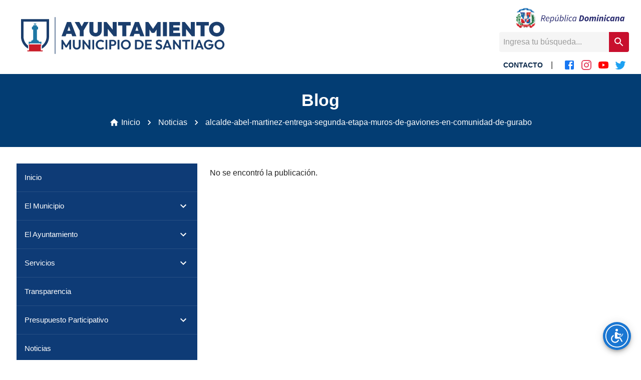

--- FILE ---
content_type: text/html
request_url: https://ayuntamientosantiago.gob.do/noticias/alcalde-abel-martinez-entrega-segunda-etapa-muros-de-gaviones-en-comunidad-de-gurabo/
body_size: 163
content:
<!DOCTYPE html>
<html lang="en">
  <head>
    <meta charset="UTF-8" />
    <link rel="icon" type="image/svg+xml" href="/assets/cropped-favicon-32x32-CNqf9GNz.png" />
    <meta name="viewport" content="width=device-width, initial-scale=1.0" />
    <title>Ayuntamiento de Santiago</title>
    <link
      rel="stylesheet"
      href="https://cdn.jsdelivr.net/npm/swiper@10/swiper-bundle.min.css"
    />
    <script type="module" crossorigin src="/assets/index-Bc4iDCZd.js"></script>
  </head>
  <body>
    <div id="root"></div>
  </body>
</html>


--- FILE ---
content_type: image/svg+xml
request_url: https://api-archivos.site/wp-content/uploads/2020/09/footer-logo-ayuntamiento.svg
body_size: 2178
content:
<svg xmlns="http://www.w3.org/2000/svg" xmlns:xlink="http://www.w3.org/1999/xlink" id="Layer_1" x="0px" y="0px" viewBox="0 0 214.2 90.2" style="enable-background:new 0 0 214.2 90.2;" xml:space="preserve"> <style type="text/css"> .st0{fill:#FFFFFF;} </style> <g> <g> <path class="st0" d="M99.5,33.2C99.5,33.2,99.6,33.2,99.5,33.2c0.1,0.1,0.2,0.1,0.3,0.1c0.4,0,0.7-0.3,0.7-0.7h13 c0,0.4,0.3,0.7,0.7,0.7c0.4,0,0.7-0.3,0.7-0.7v-2.1h-0.9v0c-0.5,0-1.8,0-2.3,0c0-0.6,0-0.2,0-0.8c0-0.6-0.2-0.8-0.8-0.8 c-0.2,0-0.4,0-0.6,0c-0.1-0.5-0.4-0.9-0.9-1.1v-0.7c0-2.5,0-5.6,0-8.4v-3.5h0.9c0.3,0,0.6-0.3,0.6-0.6v-2.4c0-0.3-0.3-0.6-0.6-0.6 h-0.8c0-0.3,0-0.5,0-0.8c0-0.7-0.2-0.8-0.9-0.8c-0.4,0-0.8,0-1.2,0h0V8.9h1.1V8.3V8.2V7.8c0-0.2-0.2-0.3-0.3-0.3 c-0.1,0-0.2,0-0.2,0.1c0,0,0,0,0,0c0,0,0,0,0,0c-0.1,0.1-0.1,0.1-0.1,0.2v0.4h-0.4V7.8c0-0.2-0.2-0.3-0.3-0.3h0 c-0.1,0-0.1,0-0.2,0.1c0,0,0,0-0.1,0c0,0,0,0-0.1,0.1c0,0,0,0.1,0,0.2v0.4h-0.4V7.8c0-0.2-0.2-0.3-0.3-0.3h0 c-0.2,0-0.3,0.2-0.3,0.3v0.4v0.1v0.6h1.1V10c-0.3,0-0.6,0-0.8,0c-0.6,0-0.9,0-1.1,0.2c-0.1,0.2-0.2,0.5-0.2,1c0,0.1,0,0.3,0,0.5v0 h-0.9c-0.3,0-0.6,0.3-0.6,0.6v2.4c0,0.3,0.3,0.6,0.6,0.6h0.9v12.6c-0.5,0.2-0.8,0.6-0.9,1.1c-0.2,0-0.4,0-0.6,0 c-0.7,0-0.8,0.2-0.8,0.9c0,0.5,0,0.2,0,0.7c-0.7,0-1.3,0-1.9,0v0h-0.7h0h0h-0.7v2.1c0,0,0,0,0,0C99.2,32.9,99.3,33.1,99.5,33.2"></path> <path class="st0" d="M116.2,41.2h-1.8c0-1.8,0-4,0-5.9c0-0.1,0.2-0.3,0.3-0.4c0.3-0.3,0.5-0.6,0.2-0.9c-0.2-0.2-0.5-0.3-0.8-0.3 c-2.3,0-4.7,0-7,0c-2.3,0-4.7,0-7,0c-0.3,0-0.6,0.1-0.8,0.3c-0.3,0.3-0.2,0.6,0.2,0.9c0.1,0.1,0.3,0.3,0.3,0.4c0,1.9,0,4,0,5.9 h-1.6c-0.4,0-0.6,0.3-0.6,0.6c0,0.4,0.3,0.6,0.6,0.6h18.1c0.4,0,0.6-0.3,0.6-0.6C116.8,41.5,116.5,41.2,116.2,41.2"></path> <path class="st0" d="M89.6,2.3v21.6c0,6.5,3.6,12.3,8.9,15.3v-3.7c-3.5-2.6-5.8-6.8-5.8-11.5V5.4h28.8v18.4c0,4.8-2.4,9-6,11.7 v3.7c5.4-3,9.1-8.7,9.1-15.4V2.3H89.6z"></path> </g> <g> <path class="st0" d="M5.9,75.8h1.2c0.1,0,0.2,0,0.2,0.1l4,6.5c0.1,0.2,0.4,0.2,0.5,0l4-6.5c0-0.1,0.1-0.1,0.2-0.1h1.2 c0.1,0,0.3,0.1,0.3,0.3v11.4c0,0.1-0.1,0.3-0.3,0.3h-1.8c-0.1,0-0.3-0.1-0.3-0.3v-5.9c0-0.3-0.4-0.4-0.5-0.1l-2.3,3.7 c0,0.1-0.1,0.1-0.2,0.1H11c-0.1,0-0.2,0-0.2-0.1l-2.3-3.7c-0.1-0.2-0.5-0.1-0.5,0.1v5.9c0,0.1-0.1,0.3-0.3,0.3H5.9 c-0.1,0-0.3-0.1-0.3-0.3V76.1C5.6,75.9,5.7,75.8,5.9,75.8"></path> <path class="st0" d="M19.9,83.1v-7c0-0.1,0.1-0.3,0.3-0.3h1.8c0.1,0,0.3,0.1,0.3,0.3v7.1c0,1.6,1.1,2.6,2.5,2.6 c1.5,0,2.5-1,2.5-2.6v-7.1c0-0.1,0.1-0.3,0.3-0.3h1.8c0.1,0,0.3,0.1,0.3,0.3v7c0,2.8-2,4.8-4.8,4.8C21.9,87.9,19.9,85.9,19.9,83.1 "></path> <path class="st0" d="M32.1,75.8h1.2c0.1,0,0.2,0,0.2,0.1l5.4,7c0.2,0.2,0.5,0.1,0.5-0.2v-6.7c0-0.1,0.1-0.3,0.3-0.3h1.8 c0.1,0,0.3,0.1,0.3,0.3v11.4c0,0.1-0.1,0.3-0.3,0.3h-1.3c-0.1,0-0.2,0-0.2-0.1l-5.4-6.9c-0.2-0.2-0.5-0.1-0.5,0.2v6.6 c0,0.1-0.1,0.3-0.3,0.3h-1.8c-0.1,0-0.3-0.1-0.3-0.3V76.1C31.8,75.9,31.9,75.8,32.1,75.8"></path> <path class="st0" d="M44.4,75.8h1.8c0.1,0,0.3,0.1,0.3,0.3v11.4c0,0.1-0.1,0.3-0.3,0.3h-1.8c-0.1,0-0.3-0.1-0.3-0.3V76.1 C44.1,75.9,44.2,75.8,44.4,75.8"></path> <path class="st0" d="M48.3,81.8c0-3.4,2.6-6.1,6.1-6.1c1.8,0,3.1,0.6,4.2,1.6c0.1,0.1,0.1,0.3,0,0.4l-1.2,1.2 c-0.1,0.1-0.3,0.1-0.4,0c-0.7-0.6-1.5-1-2.7-1c-2.2,0-3.8,1.6-3.8,4c0,2.4,1.6,4,3.8,4c1.2,0,2.1-0.4,2.7-1c0.1-0.1,0.3-0.1,0.4,0 l1.2,1.2c0.1,0.1,0.1,0.3,0,0.4c-1.1,1-2.5,1.6-4.3,1.6C50.9,87.9,48.3,85.2,48.3,81.8"></path> <path class="st0" d="M60.8,75.8h1.8c0.1,0,0.3,0.1,0.3,0.3v11.4c0,0.1-0.1,0.3-0.3,0.3h-1.8c-0.1,0-0.3-0.1-0.3-0.3V76.1 C60.5,75.9,60.6,75.8,60.8,75.8"></path> <path class="st0" d="M65.2,76.1c0-0.1,0.1-0.3,0.3-0.3h4.4c2.3,0,4,1.5,4,3.7c0,2.3-1.7,3.7-4,3.7h-2.1c-0.1,0-0.3,0.1-0.3,0.3 v3.9c0,0.1-0.1,0.3-0.3,0.3h-1.8c-0.1,0-0.3-0.1-0.3-0.3V76.1z M67.5,78v3.2c0,0.1,0.1,0.3,0.3,0.3h1.9c1.1,0,1.9-0.7,1.9-1.9 c0-1.2-0.8-1.9-1.9-1.9h-1.9C67.7,77.7,67.5,77.8,67.5,78"></path> <path class="st0" d="M75.8,75.8h1.8c0.1,0,0.3,0.1,0.3,0.3v11.4c0,0.1-0.1,0.3-0.3,0.3h-1.8c-0.1,0-0.3-0.1-0.3-0.3V76.1 C75.5,75.9,75.7,75.8,75.8,75.8"></path> <path class="st0" d="M79.7,81.7c0-3.4,2.7-6.1,6.1-6.1c3.5,0,6.2,2.7,6.2,6.1c0,3.4-2.7,6.1-6.1,6.1 C82.4,87.9,79.7,85.2,79.7,81.7 M89.6,81.7c0-2.4-1.6-4-3.8-4c-2.3,0-3.8,1.6-3.8,4c0,2.4,1.5,4,3.8,4 C88.1,85.7,89.6,84.1,89.6,81.7"></path> <path class="st0" d="M97.1,76.1c0-0.1,0.1-0.3,0.3-0.3h4.4c3.5,0,6.2,2.5,6.2,5.9c0,3.4-2.7,6-6.1,6h-4.4c-0.1,0-0.3-0.1-0.3-0.3 V76.1z M99.4,78.1v7.3c0,0.1,0.1,0.3,0.3,0.3h2c2.3,0,3.8-1.5,3.8-3.9c0-2.4-1.6-3.9-3.8-3.9h-2C99.6,77.9,99.4,78,99.4,78.1"></path> <path class="st0" d="M110.1,75.8h7.7c0.1,0,0.3,0.1,0.3,0.3v1.5c0,0.1-0.1,0.3-0.3,0.3h-5.4c-0.1,0-0.3,0.1-0.3,0.3v2.3 c0,0.1,0.1,0.3,0.3,0.3h4.8c0.1,0,0.3,0.1,0.3,0.3v1.4c0,0.1-0.1,0.3-0.3,0.3h-4.8c-0.1,0-0.3,0.1-0.3,0.3v2.5 c0,0.1,0.1,0.3,0.3,0.3h5.4c0.1,0,0.3,0.1,0.3,0.3v1.5c0,0.1-0.1,0.3-0.3,0.3h-7.7c-0.1,0-0.3-0.1-0.3-0.3V76.1 C109.8,75.9,109.9,75.8,110.1,75.8"></path> <path class="st0" d="M122.4,85.9l1.5-1.5c0.7,0.9,1.6,1.5,2.9,1.5c1.2,0,2-0.5,2-1.3c0-2.5-5.6-1.3-5.6-5.5c0-2.2,1.7-3.4,4-3.4 c1.5,0,2.8,0.6,3.6,1.5c0.1,0.1,0.1,0.3,0,0.4l-1.2,1.2c-0.1,0.1-0.3,0.1-0.4,0c-0.6-0.6-1.3-0.9-2.1-0.9c-1.1,0-1.7,0.4-1.7,1.2 c0,2.3,5.6,1.1,5.6,5.5c0,2.2-1.7,3.6-4.4,3.6C124.8,87.9,123.5,87.2,122.4,85.9"></path> <path class="st0" d="M136.7,75.8h1.5c0.1,0,0.2,0.1,0.2,0.2l4.7,11.7h-2.5l-0.8-2.2H135l-0.8,2.2h-2.4l4.7-11.7 C136.5,75.9,136.6,75.8,136.7,75.8 M139.1,83.6l-1.4-3.9c-0.1-0.2-0.4-0.2-0.5,0l-1.5,3.9H139.1z"></path> <path class="st0" d="M144.8,75.8h1.2c0.1,0,0.2,0,0.2,0.1l5.9,7.6v-7.5c0-0.1,0.1-0.3,0.3-0.3h1.8c0.1,0,0.3,0.1,0.3,0.3v11.6 h-1.7l-5.5-7.1c-0.2-0.2-0.5-0.1-0.5,0.2v6.9h-2.3V76.1C144.6,75.9,144.7,75.8,144.8,75.8"></path> <path class="st0" d="M159.6,77.9h-3.3c-0.1,0-0.3-0.1-0.3-0.3v-1.5c0-0.1,0.1-0.3,0.3-0.3h9.4c0.1,0,0.3,0.1,0.3,0.3v1.5 c0,0.1-0.1,0.3-0.3,0.3h-3.3c-0.1,0-0.3,0.1-0.3,0.3v9.6h-2.3v-9.6C159.8,78,159.7,77.9,159.6,77.9"></path> <path class="st0" d="M167.8,75.8h1.8c0.1,0,0.3,0.1,0.3,0.3v11.6h-2.3V76.1C167.5,75.9,167.6,75.8,167.8,75.8"></path> <path class="st0" d="M176.4,75.8h1.5c0.1,0,0.2,0.1,0.2,0.2l4.7,11.7h-2.5l-0.8-2.2h-4.9l-0.8,2.2h-2.4l4.7-11.7 C176.2,75.9,176.3,75.8,176.4,75.8 M178.8,83.6l-1.4-3.9c-0.1-0.2-0.4-0.2-0.5,0l-1.5,3.9H178.8z"></path> <path class="st0" d="M183,81.8c0-3.4,2.7-6.1,6.2-6.1c1.9,0,3.5,0.7,4.6,1.9c0.1,0.1,0.1,0.3,0,0.4l-1.2,1.2 c-0.1,0.1-0.3,0.1-0.4,0c-0.7-0.8-1.8-1.3-3-1.3c-2.3,0-3.9,1.6-3.9,4c0,2.4,1.6,4,3.7,4c1.9,0,3.1-0.9,3.5-2.6l-3.6,0v-2h6.1v0.3 c0,4.3-2.5,6.4-5.9,6.4C185.7,87.9,183,85.2,183,81.8"></path> <path class="st0" d="M196.3,81.7c0-3.4,2.7-6.1,6.1-6.1c3.5,0,6.2,2.7,6.2,6.1c0,3.4-2.7,6.1-6.1,6.1 C199,87.9,196.3,85.2,196.3,81.7 M206.3,81.7c0-2.4-1.6-4-3.8-4c-2.3,0-3.8,1.6-3.8,4c0,2.4,1.5,4,3.8,4 C204.7,85.7,206.3,84.1,206.3,81.7"></path> </g> <g> <path class="st0" d="M12.4,53.6h5.1l6.7,17.7H19l-1-3h-6.3l-1,3H5.7L12.4,53.6z M16.7,64.4l-1.8-5.5l-1.9,5.5H16.7z"></path> <polygon class="st0" points="28.3,64.2 22.1,53.6 27.8,53.6 30.8,59.1 33.8,53.6 39.3,53.6 33.3,64 33.3,71.3 28.3,71.3 "></polygon> <path class="st0" d="M40.3,64.1V53.6h5v11c0,1.7,1.2,2.7,2.8,2.7c1.6,0,2.7-0.9,2.7-2.6v-11h5v10.5c0,4.4-3,7.5-7.7,7.5 C43.4,71.6,40.3,68.5,40.3,64.1"></path> <polygon class="st0" points="58.4,53.6 61.8,53.6 69.3,62.9 69.3,53.6 74.3,53.6 74.3,71.3 70.5,71.3 63.3,62.2 63.3,71.3 58.4,71.3 "></polygon> <polygon class="st0" points="81.4,57.8 76.1,57.8 76.1,53.6 91.7,53.6 91.7,57.8 86.4,57.8 86.4,71.3 81.4,71.3 "></polygon> <path class="st0" d="M97.1,53.6h5.1l6.7,17.7h-5.2l-1-3h-6.3l-1,3h-5.1L97.1,53.6z M101.4,64.4l-1.8-5.5l-1.9,5.5H101.4z"></path> <polygon class="st0" points="110.2,53.6 113.8,53.6 119.6,62.1 125.4,53.6 129,53.6 129,71.3 124.1,71.3 124.1,63 121.2,67.1 118,67.1 115.1,62.9 115.1,71.3 110.2,71.3 "></polygon> <rect x="131.9" y="53.6" class="st0" width="5" height="17.7"></rect> <polygon class="st0" points="139.8,53.6 153.2,53.6 153.2,57.7 144.8,57.7 144.8,60.2 152.4,60.2 152.4,64.3 144.8,64.3 144.8,67.1 153.4,67.1 153.4,71.3 139.8,71.3 "></polygon> <polygon class="st0" points="155.7,53.6 159.2,53.6 166.7,62.9 166.7,53.6 171.6,53.6 171.6,71.3 167.9,71.3 160.7,62.2 160.7,71.3 155.7,71.3 "></polygon> <polygon class="st0" points="178.8,57.8 173.5,57.8 173.5,53.6 189.1,53.6 189.1,57.8 183.8,57.8 183.8,71.3 178.8,71.3 "></polygon> <path class="st0" d="M189.4,62.4c0-5.3,4.1-9.2,9.6-9.2c5.5,0,9.6,3.9,9.6,9.2c0,5.3-4.1,9.2-9.5,9.2 C193.5,71.6,189.4,67.7,189.4,62.4 M203.5,62.4c0-2.9-1.8-4.8-4.5-4.8c-2.8,0-4.5,1.9-4.5,4.8c0,3,1.7,4.8,4.5,4.8 C201.7,67.2,203.5,65.4,203.5,62.4"></path> </g> </g> </svg>

--- FILE ---
content_type: image/svg+xml
request_url: https://api-archivos.site/wp-content/uploads/2024/05/Logo-Alcaldia-copy.svg
body_size: 2653
content:
<?xml version="1.0" encoding="UTF-8"?> <svg xmlns:xodm="http://www.corel.com/coreldraw/odm/2003" xmlns="http://www.w3.org/2000/svg" xmlns:xlink="http://www.w3.org/1999/xlink" version="1.1" id="Layer_1" x="0px" y="0px" viewBox="0 0 815.9 147.7" style="enable-background:new 0 0 815.9 147.7;" xml:space="preserve"> <style type="text/css"> .st0{fill:#1B3E6D;} .st1{fill:#1E77A4;} .st2{fill:#C91C28;} </style> <g id="Capa_x0020_1"> <path class="st0" d="M159.8,141.8h-2.1c-0.1,0-0.1-0.1-0.1-0.1V6.1c0-0.1,0.1-0.1,0.1-0.1h2.1c0.1,0,0.1,0.1,0.1,0.1v135.5 C159.9,141.7,159.9,141.8,159.8,141.8z"></path> <path class="st1" d="M62.4,104.9c0,0,0.1,0,0.1,0c0.3,0.1,0.6,0.2,0.9,0.2c1.1,0,2-0.9,2.1-2H104c0,1.1,0.9,2,2.1,2 c1.1,0,2.1-0.9,2.1-2.1v-6.2h-2.7v0c-1.6,0-5.2,0-6.9,0c0-1.8,0-0.7,0-2.3c0-1.8-0.6-2.4-2.4-2.4c-0.6,0-1.2,0-1.8,0 c-0.2-1.4-1.2-2.6-2.6-3.1v-2.1c0-7.5,0-16.5,0-24.8V51.7h2.5c0.9,0,1.7-0.8,1.7-1.7v-7.2c0-0.9-0.8-1.7-1.7-1.7h-2.3 c0-0.8,0-1.6,0-2.4c0-1.9-0.6-2.5-2.5-2.5c-1.2,0-2.3,0-3.5,0h-0.1v-3.4h3.1v-1.7v-0.3v-1.1c0-0.6-0.4-1-1-1 c-0.3,0-0.5,0.1-0.7,0.3c0,0,0,0,0,0c0,0,0,0,0,0c-0.2,0.2-0.3,0.4-0.3,0.7v1.1h-1.1v-1.1c0-0.6-0.4-1-1-1h0 c-0.2,0-0.4,0.1-0.5,0.1c-0.1,0-0.1,0.1-0.2,0.1c-0.1,0.1-0.1,0.1-0.2,0.2c-0.1,0.1-0.1,0.3-0.1,0.5v1.1h-1.2v-1.1c0-0.6-0.4-1-1-1 h0c-0.6,0-1,0.4-1,1v1.1v0.3v1.7h3.1v3.4c-0.9,0-1.7,0-2.5,0c-1.8,0-2.7,0.1-3.1,0.6c-0.4,0.5-0.5,1.3-0.5,2.9c0,0.4,0,0.9,0,1.4v0 h-2.5c-0.9,0-1.7,0.8-1.7,1.7V50c0,0.9,0.8,1.7,1.7,1.7h2.7V89c-1.4,0.5-2.4,1.7-2.6,3.1c-0.6,0-1.2,0-1.9,0c-2,0-2.4,0.5-2.4,2.5 c0,1.5,0,0.4,0,2.1c-2,0-3.8,0-5.6,0v0h-1.9h0h0h-2.2v6.2c0,0,0,0,0,0.1C61.3,103.9,61.6,104.5,62.4,104.9L62.4,104.9z"></path> <path class="st2" d="M111.6,128.6h-5.3c0-5.4,0-11.8,0-17.3c0-0.4,0.5-1,0.8-1.2c1-0.8,1.4-1.7,0.6-2.6c-0.5-0.5-1.5-0.8-2.3-0.8 c-6.9,0-13.9,0-20.8,0c-6.9,0-13.9,0-20.8,0c-0.8,0-1.8,0.2-2.3,0.8c-0.9,0.9-0.5,1.9,0.6,2.6c0.4,0.3,0.8,0.8,0.8,1.2 c0,5.5,0,11.9,0,17.3h-4.9c-1,0-1.9,0.9-1.9,1.9c0,1,0.9,1.9,1.9,1.9h53.5c1,0,1.9-0.9,1.9-1.9 C113.5,129.5,112.6,128.6,111.6,128.6z"></path> <path class="st0" d="M33,13.4v63.8c0,19.4,10.7,36.3,26.4,45.2v-11C49,103.6,42.3,91.2,42.3,77.3V22.7h85.1v54.6 c0,14.2-7,26.7-17.7,34.5v11c16-8.8,26.9-25.9,26.9-45.4V13.4L33,13.4L33,13.4z"></path> <path class="st0" d="M182.9,90h3.6c0.3,0,0.5,0.1,0.7,0.4l12,19.2c0.3,0.5,1,0.5,1.3,0l12-19.2c0.1-0.2,0.4-0.4,0.7-0.4h3.6 c0.4,0,0.8,0.4,0.8,0.8v33.6c0,0.4-0.4,0.8-0.8,0.8h-5.2c-0.4,0-0.8-0.4-0.8-0.8V107c0-0.8-1-1.1-1.5-0.4l-6.9,11.1 c-0.1,0.2-0.4,0.4-0.7,0.4H198c-0.3,0-0.5-0.1-0.7-0.4l-6.9-11.1c-0.4-0.7-1.5-0.4-1.5,0.4v17.5c0,0.4-0.4,0.8-0.8,0.8h-5.2 c-0.4,0-0.8-0.4-0.8-0.8V90.8C182.1,90.3,182.5,90,182.9,90L182.9,90z"></path> <path class="st0" d="M224.3,111.6V90.8c0-0.4,0.4-0.8,0.8-0.8h5.2c0.4,0,0.8,0.4,0.8,0.8v21c0,4.7,3.3,7.6,7.5,7.6 c4.3,0,7.4-2.9,7.4-7.6V90.8c0-0.4,0.4-0.8,0.8-0.8h5.3c0.4,0,0.8,0.4,0.8,0.8v20.9c0,8.2-6,14.1-14.3,14.1 C230.3,125.7,224.3,119.8,224.3,111.6L224.3,111.6z"></path> <path class="st0" d="M260.4,90h3.6c0.2,0,0.5,0.1,0.6,0.3l16,20.7c0.5,0.6,1.4,0.3,1.4-0.5V90.8c0-0.4,0.4-0.8,0.8-0.8h5.3 c0.4,0,0.8,0.4,0.8,0.8v33.6c0,0.4-0.4,0.8-0.8,0.8h-3.7c-0.2,0-0.5-0.1-0.6-0.3l-15.9-20.6c-0.5-0.6-1.4-0.3-1.4,0.5v19.6 c0,0.4-0.4,0.8-0.8,0.8h-5.2c-0.4,0-0.8-0.4-0.8-0.8V90.8C259.6,90.3,260,90,260.4,90L260.4,90z"></path> <path class="st0" d="M296.9,90h5.2c0.4,0,0.8,0.4,0.8,0.8v33.6c0,0.4-0.4,0.8-0.8,0.8h-5.2c-0.4,0-0.8-0.4-0.8-0.8V90.8 C296.1,90.3,296.4,90,296.9,90z"></path> <path class="st0" d="M308.4,107.6c0-10.2,7.7-18.1,18.1-18.1c5.3,0,9.3,1.8,12.5,4.6c0.3,0.3,0.3,0.8,0,1.2l-3.5,3.5 c-0.3,0.3-0.8,0.3-1.1,0c-1.9-1.8-4.5-2.9-7.9-2.9c-6.5,0-11.1,4.8-11.1,11.8c0,7.1,4.6,11.8,11.1,11.8c3.6,0,6.2-1.1,8.1-2.9 c0.3-0.3,0.8-0.3,1.1,0l3.5,3.5c0.3,0.3,0.3,0.9,0,1.2c-3.2,2.9-7.3,4.6-12.7,4.6C316.1,125.7,308.4,117.8,308.4,107.6L308.4,107.6 z"></path> <path class="st0" d="M345.3,90h5.2c0.4,0,0.8,0.4,0.8,0.8v33.6c0,0.4-0.4,0.8-0.8,0.8h-5.2c-0.4,0-0.8-0.4-0.8-0.8V90.8 C344.5,90.3,344.9,90,345.3,90z"></path> <path class="st0" d="M365.4,96.3v9.4c0,0.4,0.4,0.8,0.8,0.8h5.6c3.3,0,5.7-2.1,5.7-5.5c0-3.4-2.5-5.5-5.7-5.5h-5.6 C365.7,95.5,365.4,95.9,365.4,96.3z M358.5,90.8c0-0.4,0.4-0.8,0.8-0.8h13.1c6.7,0,11.8,4.3,11.8,11.1c0,6.8-5.1,11.1-11.8,11.1 h-6.3c-0.4,0-0.8,0.4-0.8,0.8v11.5c0,0.4-0.4,0.8-0.8,0.8h-5.2c-0.4,0-0.8-0.4-0.8-0.8V90.8L358.5,90.8z"></path> <path class="st0" d="M389.9,90h5.2c0.4,0,0.8,0.4,0.8,0.8v33.6c0,0.4-0.4,0.8-0.8,0.8h-5.2c-0.4,0-0.8-0.4-0.8-0.8V90.8 C389.1,90.3,389.4,90,389.9,90z"></path> <path class="st0" d="M430.8,107.5c0-7-4.6-11.8-11.3-11.8c-6.7,0-11.2,4.8-11.2,11.8c0,7.1,4.6,11.9,11.2,11.9 C426.2,119.4,430.8,114.6,430.8,107.5z M401.3,107.5c0-10.2,7.9-18.1,18.2-18.1s18.3,7.9,18.3,18.1c0,10.2-8,18.2-18.2,18.2 C409.3,125.8,401.3,117.7,401.3,107.5z"></path> <path class="st0" d="M459.8,96.8v21.5c0,0.4,0.4,0.8,0.8,0.8h6c6.8,0,11.4-4.6,11.4-11.6c0-7-4.7-11.5-11.4-11.5h-6 C460.2,96,459.8,96.4,459.8,96.8z M453,90.8c0-0.4,0.4-0.8,0.8-0.8h12.9c10.4,0,18.3,7.4,18.3,17.6s-7.9,17.6-18.2,17.6h-13 c-0.4,0-0.8-0.4-0.8-0.8C453,124.4,453,90.8,453,90.8z"></path> <path class="st0" d="M491.2,90h22.7c0.4,0,0.8,0.4,0.8,0.8v4.4c0,0.4-0.4,0.8-0.8,0.8h-15.9c-0.4,0-0.8,0.4-0.8,0.8v6.7 c0,0.4,0.4,0.8,0.8,0.8h14.4c0.4,0,0.8,0.4,0.8,0.8v4.2c0,0.4-0.4,0.8-0.8,0.8h-14.4c-0.4,0-0.8,0.4-0.8,0.8v7.5 c0,0.4,0.4,0.8,0.8,0.8h16.1c0.4,0,0.8,0.4,0.8,0.8v4.4c0,0.4-0.4,0.8-0.8,0.8h-22.9c-0.4,0-0.8-0.4-0.8-0.8V90.8 C490.4,90.3,490.8,90,491.2,90z"></path> <path class="st0" d="M527.8,119.9l4.5-4.5c2.1,2.8,4.7,4.3,8.6,4.3c3.6,0,5.8-1.5,5.8-4c0-7.5-16.6-3.7-16.6-16.2 c0-6.4,5.1-10.1,11.9-10.1c4.5,0,8.2,1.7,10.8,4.3c0.3,0.3,0.3,0.8,0,1.1l-3.4,3.4c-0.3,0.3-0.8,0.3-1.1,0 c-1.9-1.9-3.8-2.7-6.3-2.7c-3.2,0-5.1,1.3-5.1,3.5c0,6.8,16.6,3.3,16.6,16.2c0,6.6-4.9,10.5-12.9,10.5 C534.9,125.7,531.1,123.8,527.8,119.9L527.8,119.9z"></path> <path class="st0" d="M577.2,112.9l-4.3-11.4c-0.3-0.7-1.2-0.7-1.5,0l-4.4,11.4H577.2z M570,90h4.5c0.3,0,0.6,0.2,0.7,0.5l13.9,34.7 h-7.3l-2.5-6.6h-14.5l-2.5,6.6h-7.1l14-34.7C569.4,90.2,569.7,90,570,90L570,90z"></path> <path class="st0" d="M594.1,90h3.6c0.2,0,0.5,0.1,0.6,0.3l17.4,22.6V90.8c0-0.4,0.4-0.8,0.8-0.8h5.3c0.4,0,0.8,0.4,0.8,0.8v34.5 h-4.9l-16.1-20.9c-0.5-0.6-1.4-0.3-1.4,0.5v20.4h-6.8V90.8C593.3,90.3,593.7,90,594.1,90L594.1,90z"></path> <path class="st0" d="M637.7,96H628c-0.4,0-0.8-0.4-0.8-0.8v-4.5c0-0.4,0.4-0.8,0.8-0.8h27.8c0.4,0,0.8,0.4,0.8,0.8v4.5 c0,0.4-0.4,0.8-0.8,0.8h-9.7c-0.4,0-0.8,0.4-0.8,0.8v28.4h-6.9V96.8C638.5,96.4,638.1,96,637.7,96z"></path> <path class="st0" d="M662.1,90h5.2c0.4,0,0.8,0.4,0.8,0.8v34.5h-6.8V90.8C661.3,90.3,661.7,90,662.1,90z"></path> <path class="st0" d="M694.7,112.9l-4.3-11.4c-0.3-0.7-1.2-0.7-1.5,0l-4.4,11.4H694.7z M687.4,90h4.5c0.3,0,0.6,0.2,0.7,0.5 l13.9,34.7h-7.3l-2.5-6.6h-14.5l-2.5,6.6h-7.1l14-34.7C686.8,90.2,687.1,90,687.4,90L687.4,90z"></path> <path class="st0" d="M707,107.6c0-10.2,8.1-18.1,18.4-18.1c5.5,0,10.4,2.1,13.6,5.7c0.3,0.3,0.3,0.8,0,1.1l-3.5,3.5 c-0.3,0.3-0.8,0.3-1.1-0.1c-2.2-2.5-5.3-3.8-9-3.8c-6.7,0-11.4,4.8-11.4,11.7c0,7,4.7,11.9,11,11.9c5.6,0,9.2-2.7,10.3-7.7 l-10.7-0.1v-5.9h17.9v1c0,12.6-7.3,19-17.5,19C715,125.7,707,117.7,707,107.6L707,107.6z"></path> <path class="st0" d="M775.9,107.5c0-7-4.6-11.8-11.3-11.8c-6.7,0-11.2,4.8-11.2,11.8c0,7.1,4.6,11.9,11.2,11.9 C771.3,119.4,775.9,114.6,775.9,107.5z M746.4,107.5c0-10.2,7.9-18.1,18.2-18.1s18.3,7.9,18.3,18.1c0,10.2-8,18.2-18.2,18.2 C754.4,125.8,746.4,117.7,746.4,107.5z"></path> <path class="st0" d="M215.2,56.2L209.9,40l-5.5,16.3H215.2L215.2,56.2z M202.5,24.2h15l19.7,52.4h-15.3l-2.9-8.8h-18.5l-2.9,8.8 h-15L202.5,24.2L202.5,24.2z"></path> <polygon class="st0" points="249.4,55.6 231.2,24.2 248.1,24.2 256.9,40.4 265.6,24.2 282.2,24.2 264.1,55 264.1,76.6 249.4,76.6 "></polygon> <path class="st0" d="M285,55.3V24.2h14.7v32.4c0,5.1,3.6,7.9,8.2,7.9c4.6,0,8-2.8,8-7.8V24.2h14.8v31.2c0,12.9-9,22.1-22.8,22.1 C294.1,77.4,285,68.2,285,55.3z"></path> <polygon class="st0" points="338.4,24.2 348.7,24.2 370.8,51.9 370.8,24.2 385.5,24.2 385.5,76.6 374.5,76.6 353.2,49.8 353.2,76.6 338.4,76.6 "></polygon> <polygon class="st0" points="406.7,36.7 391,36.7 391,24.2 437.2,24.2 437.2,36.7 421.4,36.7 421.4,76.6 406.7,76.6 "></polygon> <path class="st0" d="M465.7,56.2L460.4,40l-5.5,16.3H465.7L465.7,56.2z M453,24.2h15l19.7,52.4h-15.3l-2.9-8.8H451l-2.9,8.8h-15 L453,24.2z"></path> <polygon class="st0" points="491.9,24.2 502.6,24.2 519.7,49.3 536.8,24.2 547.5,24.2 547.5,76.6 532.9,76.6 532.9,52 524.4,64.2 515,64.2 506.5,51.8 506.5,76.6 491.9,76.6 "></polygon> <polygon class="st0" points="556.2,24.2 570.9,24.2 570.9,76.5 556.2,76.5 "></polygon> <polygon class="st0" points="579.6,24.2 619.2,24.2 619.2,36.4 594.3,36.4 594.3,43.9 616.9,43.9 616.9,55.8 594.3,55.8 594.3,64.3 619.6,64.3 619.6,76.6 579.6,76.6 "></polygon> <polygon class="st0" points="626.6,24.2 636.9,24.2 659,51.9 659,24.2 673.7,24.2 673.7,76.6 662.6,76.6 641.3,49.8 641.3,76.6 626.6,76.6 "></polygon> <polygon class="st0" points="694.9,36.7 679.2,36.7 679.2,24.2 725.3,24.2 725.3,36.7 709.6,36.7 709.6,76.6 694.9,76.6 "></polygon> <path class="st0" d="M767.9,50.3c0-8.7-5.2-14.2-13.4-14.2c-8.2,0-13.4,5.5-13.4,14.2c0,8.8,5.2,14.3,13.4,14.3 C762.8,64.6,767.9,59,767.9,50.3z M726.1,50.3c0-15.6,12-27.1,28.4-27.1c16.4,0,28.4,11.6,28.4,27.2c0,15.6-12,27.2-28.3,27.2 C738.3,77.6,726.1,65.9,726.1,50.3L726.1,50.3z"></path> </g> </svg> 

--- FILE ---
content_type: image/svg+xml
request_url: https://api-archivos.site/wp-content/uploads/2020/04/rd-mobile.svg
body_size: 39383
content:
<svg xmlns="http://www.w3.org/2000/svg" xmlns:xlink="http://www.w3.org/1999/xlink" viewBox="505 16 256.094 47">
  <defs>
    <style>
      .cls-1 {
        fill: #27296e;
        stroke: rgba(0,0,0,0);
      }
    </style>
  </defs>
  <g id="Group_430" data-name="Group 430" transform="translate(-595 -89)">
    <path id="Path_672" data-name="Path 672" class="cls-1" d="M3.8,13.839l1.05-5.313H6.867c2.016,0,3.087.609,3.087,2.121,0,1.953-1.449,3.192-4.074,3.192ZM3.486,7.224.735,21H2.373l1.155-5.838H5.922L8.19,21H9.933L7.518,15.015a4.575,4.575,0,0,0,4.053-4.578c0-2.31-1.743-3.213-4.305-3.213Zm8.736,9.765c0,2.73,1.6,4.263,4.011,4.263a5.724,5.724,0,0,0,3.3-1.092l-.63-1.071a4.077,4.077,0,0,1-2.289.882c-1.785,0-3.15-1.113-2.772-3.738h6.636a6.67,6.67,0,0,0,.357-1.995c0-2.1-.861-3.7-3.15-3.7C15.015,10.542,12.222,13.146,12.222,16.989Zm1.785-1.848c.525-2.016,1.995-3.318,3.486-3.318,1.47,0,1.974,1.113,1.974,2.268a5.387,5.387,0,0,1-.1,1.05Zm9.954,4.641H24a2.872,2.872,0,0,0,2.457,1.47c2.814,0,5.5-3.087,5.5-7.014,0-2.373-1.155-3.7-2.94-3.7a5.79,5.79,0,0,0-3.528,1.6h-.063l.126-1.344H24.234l-2.9,14.511h1.6l.651-3.339Zm4.473-7.9c1.155,0,1.869.861,1.869,2.583,0,2.835-1.869,5.439-3.906,5.439a2.339,2.339,0,0,1-2.079-1.47l.966-4.872A4.757,4.757,0,0,1,28.434,11.886Zm14.742-1.092h-1.6l-1.449,7.224c-1.239,1.281-2.226,1.848-3.024,1.848-1.05,0-1.512-.546-1.512-1.575a6.184,6.184,0,0,1,.168-1.2l1.281-6.3H35.427l-1.3,6.51a5.7,5.7,0,0,0-.168,1.407c0,1.554.693,2.541,2.415,2.541A5.748,5.748,0,0,0,39.9,19.446h.084L39.816,21h1.323ZM38.157,9.009h1.3l2.856-2.961H40.593ZM45.843,21l.42-1.281h.063a2.734,2.734,0,0,0,2.457,1.533c2.814,0,5.5-3.087,5.5-7.014,0-2.394-1.155-3.7-2.94-3.7a5.753,5.753,0,0,0-3.465,1.512h-.042l.462-2.016.819-3.99H47.5L44.52,21Zm4.914-9.114c1.155,0,1.869.861,1.869,2.583,0,2.835-1.869,5.439-3.906,5.439A2.355,2.355,0,0,1,46.641,18.4l.966-4.851A4.812,4.812,0,0,1,50.757,11.886Zm5.418,7.161a4.009,4.009,0,0,0-.126.882,1.209,1.209,0,0,0,1.365,1.323,2.647,2.647,0,0,0,1.008-.168L58.4,19.845a.866.866,0,0,1-.336.063.337.337,0,0,1-.357-.378,1.773,1.773,0,0,1,.042-.4L60.375,6.048H58.758ZM60.984,21h1.6l2.058-10.206H63.021Zm3.4-12.327a1.2,1.2,0,0,0,1.218-1.2.965.965,0,0,0-1.029-.966,1.219,1.219,0,0,0-1.218,1.218A.949.949,0,0,0,64.386,8.673Zm1.7,8.484c0,2.6,1.533,4.1,3.759,4.1a5.209,5.209,0,0,0,3.276-1.2L72.408,19a3.715,3.715,0,0,1-2.268.9c-1.617,0-2.415-1.008-2.415-2.856,0-2.793,1.911-5.187,3.948-5.187a2.13,2.13,0,0,1,1.806.924l.945-1.008a3.366,3.366,0,0,0-2.646-1.239C68.817,10.542,66.087,13.356,66.087,17.157Zm8.862.4c0,2.394,1.155,3.7,2.94,3.7a5.082,5.082,0,0,0,3.549-1.764h.084L81.354,21h1.323l2.037-10.206h-1.3l-.4,1.281h-.084a2.734,2.734,0,0,0-2.457-1.533C77.637,10.542,74.949,13.629,74.949,17.556Zm3.528,2.352c-1.134,0-1.869-.84-1.869-2.6,0-2.814,1.89-5.418,3.927-5.418A2.4,2.4,0,0,1,82.614,13.4l-.924,4.557A4.211,4.211,0,0,1,78.477,19.908ZM90.4,21h4.284c4.389,0,7.518-2.919,7.518-8.316,0-3.612-2.226-5.376-6.048-5.376h-3Zm3.36-2.31L95.55,9.618H96.1c1.911,0,3.171.987,3.171,3.255,0,3.99-2.016,5.817-4.641,5.817Zm13.65,2.562c2.877,0,5.838-2.6,5.838-6.636,0-2.583-1.617-4.284-4.032-4.284-2.877,0-5.838,2.6-5.838,6.636C103.383,19.551,104.979,21.252,107.415,21.252Zm1.47-8.61c.966,0,1.47.756,1.47,2.037,0,2.436-1.218,4.263-2.625,4.263-.966,0-1.449-.777-1.449-2.037C106.281,14.469,107.5,12.642,108.885,12.642ZM114.24,21h2.877l1.344-6.867c.882-.924,1.575-1.344,2.079-1.344a.937.937,0,0,1,1.008,1.071,5.676,5.676,0,0,1-.168.987L120.141,21h2.877l1.386-6.867c.882-.924,1.575-1.344,2.037-1.344a.949.949,0,0,1,1.05,1.071,5.676,5.676,0,0,1-.168.987L126.084,21h2.877l1.3-6.51A7.545,7.545,0,0,0,130.431,13c0-1.722-.735-2.667-2.457-2.667a5.616,5.616,0,0,0-3.528,1.827,2.157,2.157,0,0,0-2.415-1.827,5.527,5.527,0,0,0-3.36,1.638h-.084l.042-1.386H116.3Zm17.367,0h2.877l2.079-10.416h-2.856Zm4.074-11.97a1.7,1.7,0,0,0,1.785-1.7,1.425,1.425,0,0,0-1.554-1.386,1.754,1.754,0,0,0-1.785,1.7A1.424,1.424,0,0,0,135.681,9.03ZM137.172,21h2.877l1.344-6.867c.9-.924,1.533-1.344,2.184-1.344a.955.955,0,0,1,1.071,1.071,5.676,5.676,0,0,1-.168.987L143.241,21h2.877l1.3-6.51A7.545,7.545,0,0,0,147.588,13c0-1.722-.756-2.667-2.478-2.667A5.578,5.578,0,0,0,141.6,11.97h-.084l.042-1.386H139.23Zm11.592,0h2.877l2.079-10.416h-2.856Zm4.074-11.97a1.7,1.7,0,0,0,1.785-1.7,1.425,1.425,0,0,0-1.554-1.386,1.754,1.754,0,0,0-1.785,1.7A1.424,1.424,0,0,0,152.838,9.03Zm1.806,7.938a3.949,3.949,0,0,0,4.074,4.284,5.494,5.494,0,0,0,3.486-1.218l-1.2-1.764a2.651,2.651,0,0,1-1.659.672c-1.176,0-1.764-.777-1.764-2.037,0-2.331,1.344-4.263,3-4.263a1.77,1.77,0,0,1,1.386.672l1.6-1.7a3.574,3.574,0,0,0-2.793-1.281A6.409,6.409,0,0,0,154.644,16.968Zm9.03.462c0,2.457,1.113,3.822,2.94,3.822a4.8,4.8,0,0,0,3.255-1.617h.063L169.89,21h2.331L174.3,10.584h-2.289l-.462,1.113h-.042a2.52,2.52,0,0,0-2.268-1.365C166.362,10.332,163.674,13.461,163.674,17.43Zm4.2,1.47c-.756,0-1.218-.567-1.218-1.827,0-2.5,1.344-4.389,2.793-4.389a1.588,1.588,0,0,1,1.386.987l-.735,3.7A2.6,2.6,0,0,1,167.874,18.9Zm7.035,2.1h2.877l1.344-6.867c.9-.924,1.533-1.344,2.184-1.344a.955.955,0,0,1,1.071,1.071,5.676,5.676,0,0,1-.168.987L180.978,21h2.877l1.3-6.51A7.545,7.545,0,0,0,185.325,13c0-1.722-.756-2.667-2.478-2.667a5.578,5.578,0,0,0-3.507,1.638h-.084l.042-1.386h-2.331Zm11.949-3.57c0,2.457,1.113,3.822,2.94,3.822a4.8,4.8,0,0,0,3.255-1.617h.063L193.074,21H195.4l2.079-10.416H195.2l-.462,1.113h-.042a2.52,2.52,0,0,0-2.268-1.365C189.546,10.332,186.858,13.461,186.858,17.43Zm4.2,1.47c-.756,0-1.218-.567-1.218-1.827,0-2.5,1.344-4.389,2.793-4.389a1.588,1.588,0,0,1,1.386.987l-.735,3.7A2.6,2.6,0,0,1,191.058,18.9Z" transform="translate(1158 115)"/>
    <image id="Asset_1-8" data-name="Asset 1-8" width="47" height="47" transform="translate(1100 105)" xlink:href="[data-uri]"/>
  </g>
</svg>
